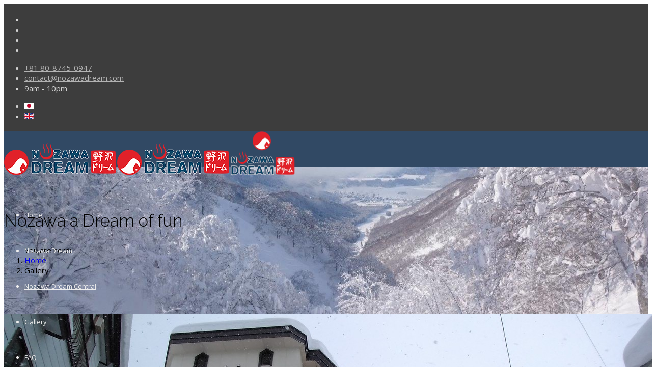

--- FILE ---
content_type: text/html; charset=utf-8
request_url: https://nozawadream.com/en/gallery/item/93-nozawa-dream-central-facade-2
body_size: 17495
content:
<!DOCTYPE html>
<html xmlns="http://www.w3.org/1999/xhtml" xml:lang="en-gb" lang="en-gb" dir="ltr">
        <head>
        <meta http-equiv="X-UA-Compatible" content="IE=edge">
        <meta name="viewport" content="width=device-width, initial-scale=1">
                <!-- head -->
        <base href="https://nozawadream.com/en/gallery/item/93-nozawa-dream-central-facade-2" />
	<meta http-equiv="content-type" content="text/html; charset=utf-8" />
	<meta name="keywords" content="Nozawa Onsen, Nozawa Dream, powder snow, Japan, skiing, snowboarding, Nagano, online reservation" />
	<meta name="description" content="Nozawa Dream Central - Facade" />
	<title>Nozawa Dream - Nozawa Dream Central - Facade</title>
	<link href="/images/_nozawa/favicon.ico" rel="shortcut icon" type="image/vnd.microsoft.icon" />
	<link href="/favicon.ico" rel="shortcut icon" type="image/vnd.microsoft.icon" />
	<link href="//fonts.googleapis.com/css?family=Open+Sans:300,300italic,regular,italic,600,600italic,700,700italic,800,800italic&amp;subset=latin,latin-ext" rel="stylesheet" type="text/css" />
	<link href="//fonts.googleapis.com/css?family=Raleway:100,100italic,200,200italic,300,300italic,regular,italic,500,500italic,600,600italic,700,700italic,800,800italic,900,900italic&amp;subset=latin" rel="stylesheet" type="text/css" />
	<link href="/cache/com_templates/templates/flex/ac0e732cb332117a1c37fb0fbd347caa.css" rel="stylesheet" type="text/css" />
	<style type="text/css">
body.site {background-color:#ffffff;}body{font-family:Open Sans, sans-serif; font-size:15px; font-weight:normal; }h1{font-family:Raleway, sans-serif; font-size:40px; font-weight:200; }h2{font-family:Raleway, sans-serif; font-size:33px; font-weight:300; }h3{font-family:Raleway, sans-serif; font-size:27px; font-weight:normal; }h4{font-family:Raleway, sans-serif; font-size:23px; font-weight:normal; }h5{font-family:Raleway, sans-serif; font-size:20px; font-weight:500; }h6{font-family:Raleway, sans-serif; font-size:17px; font-weight:600; }.sp-megamenu-parent{font-family:Open Sans, sans-serif; font-size:13px; font-weight:normal; }.sp-page-title, .sp-page-title-no-img {padding:60px 0;background-image: url([data-uri]);background-repeat:no-repeat;background-position:50% 50%;background-size:cover;background-attachment:fixed;}#sp-title h1, #sp-title h2,#sp-title h3 {}#sp-top-bar{ background-color:#3d3d3d;color:#d4d4d4;padding:5px 0 4px; }#sp-top-bar a{color:#b3b3b3;}#sp-top-bar a:hover{color:#d1d1d1;}#sp-header{ background-color:#303030;color:#f0f0f0; }#sp-header a{color:#ededed;}#sp-header a:hover{color:#ffffff;}#sp-footer{ background-color:#363839;color:#b0b0b0; }#sp-footer a{color:#d6d6d6;}#sp-footer a:hover{color:#f0f0f0;}.offcanvas-menu{}.offcanvas-menu ul li a{color: }.offcanvas-menu .offcanvas-inner .search input.inputbox{border-color: }#sp-header .top-search-wrapper .icon-top-wrapper,#sp-header .top-search-wrapper .icon-top-wrapper >i:before,.sp-megamenu-wrapper > .sp-megamenu-parent >li >a,.sp-megamenu-wrapper #offcanvas-toggler,#sp-header .modal-login-wrapper span,#sp-header .ap-my-account i.pe-7s-user,#sp-header .ap-my-account .info-text,#sp-header .mod-languages,.logo,#cart-menu,#cd-menu-trigger,.cd-cart,.cd-cart > i{height:70px;line-height:70px;}.total_products{top:calc(70px / 2 - 22px);}#sp-header,.transparent-wrapper{height:70px;background:#314964;}.transparent,.sticky-top{background:#314964;}#sp-header #sp-menu .sp-megamenu-parent >li >a,#sp-header #sp-menu .sp-megamenu-parent li .sp-dropdown >li >a,#sp-header .top-search-wrapper .icon-top-wrapper i,#sp-header #cd-menu-trigger i,#sp-header .cd-cart i,#sp-header .top-search-wrapper{}#sp-header #sp-menu .sp-dropdown .sp-dropdown-inner{}#sp-header #sp-menu .sp-dropdown .sp-dropdown-inner li.sp-menu-item >a,#sp-header #sp-menu .sp-dropdown .sp-dropdown-inner li.sp-menu-item.separator >a,#sp-header #sp-menu .sp-dropdown .sp-dropdown-inner li.sp-menu-item.separator >a:hover,#sp-header .sp-module-content ul li a,#sp-header .vm-menu .vm-title{}.sticky .logo,.sticky #cart-menu,.sticky #cd-menu-trigger,.sticky .cd-cart,.sticky .cd-cart >i,.sticky .menu-is-open >i,#sp-header.sticky .modal-login-wrapper span,#sp-header.sticky .ap-my-account i.pe-7s-user,#sp-header.sticky .ap-my-account .info-text,#sp-header.sticky .mod-languages,#sp-header.sticky .top-search-wrapper .icon-top-wrapper,#sp-header.sticky .top-search-wrapper .icon-top-wrapper >i:before,.sticky .sp-megamenu-wrapper > .sp-megamenu-parent >li >a,.sticky .sp-megamenu-wrapper #offcanvas-toggler,.sticky #sp-logo a.logo{ height:70px;line-height:70px; } .sticky .total_products{top: calc(70px / 2 - 22px);} .sticky .sticky__wrapper{background:#314964; height:70px; -webkit-animation-name:fade-in-down;animation-name:fade-in-down;}.sticky .sticky__wrapper .sp-sticky-logo {height:70px;}.sticky.onepage .sticky__wrapper,.sticky.white .sticky__wrapper,.sticky.transparent .sticky__wrapper{background:#314964;} #sp-header.sticky #sp-menu .sp-megamenu-wrapper .sp-megamenu-parent >li >a,#sp-header.sticky .top-search-wrapper,#sp-header.sticky .top-search-wrapper .icon-top-wrapper i,#sp-header.sticky #cd-menu-trigger i,#sp-header.sticky .cd-cart i{;}#sp-header.sticky #sp-menu .sp-megamenu-wrapper .sp-megamenu-parent >li.active>a,#sp-header.sticky #sp-menu .sp-megamenu-wrapper .sp-megamenu-parent >li.current-item>a,#sp-header.sticky #sp-menu .sp-megamenu-wrapper .sp-megamenu-parent >li.sp-has-child.active>a,.sticky #offcanvas-toggler >i,.sticky #offcanvas-toggler >i:hover{color:;} .sp-simpleportfolio-title{pointer-events: none!important;
  cursor: default!important;
  text-decoration: none!important;
}
.customBookNow {
clear: both;
background-color:green;
/*line-height: 10px!important;*/
/*margin-top: 30px!important;*/
/*border:1px solid green;

margin-bottom: 50px!important;*/
}
.fa-skype{
color:#00AFF0;
}
.fa-facebook{
color:#3b5998;
}
.fa-youtube{
color:#FF0000;
}
.fa-whatsapp{
color:#4FCE5D;
}
	</style>
	<script src="/media/jui/js/jquery.min.js?36f4fe45ba87d978612925948fb20ece" type="text/javascript"></script>
	<script src="/templates/flex/js/main.js" type="text/javascript"></script>
	<script src="/cache/com_templates/templates/flex/b79c5aa62073e2a4e07e31aed1fcab0a.js" type="text/javascript"></script>
	<script type="text/javascript">
var sp_preloader = "1";var sp_offanimation = "default";var stickyHeaderVar = "1";var stickyHeaderAppearPoint = 250;jQuery(function($){ initTooltips(); $("body").on("subform-row-add", initTooltips); function initTooltips (event, container) { container = container || document;$(container).find(".hasTooltip").tooltip({"html": true,"container": "body"});} });
	</script>
	<meta content="Nozawa Dream - Nozawa Dream Central - Facade" property="og:title" />
	<meta content="website" property="og:type"/>
	<meta content="https://nozawadream.com/en/gallery/item/93-nozawa-dream-central-facade-2" property="og:url" />
	<meta content="https://nozawadream.com/images/filippospics/nozawadreamcentral/3_Central_-_Exterior__entrance12_resized.jpg" property="og:image" />
	<meta content="Nozawa Dream Central - Facade" property="og:description" />

                <!-- Global site tag (gtag.js) - Google Analytics -->
<script async src="https://www.googletagmanager.com/gtag/js?id=UA-138245104-1"></script>
<script>
  window.dataLayer = window.dataLayer || [];
  function gtag(){dataLayer.push(arguments);}
  gtag('js', new Date());

  gtag('config', 'UA-138245104-1');
</script>

    </head>
    <body class="site com-spsimpleportfolio view-item no-layout no-task itemid-514 en-gb ltr sticky-header layout-fluid off-canvas-menu-init">
    
    	        <div class="body-wrapper off-canvas-menu-wrap">
            <div class="body-innerwrapper body_innerwrapper_overflow">
    			<div class="sp-pre-loader"><div class="sp-loader-circle"></div></div><section id="sp-top-bar"><div class="container"><div class="row"><div id="sp-top1" class="col-xs-12 col-sm-6 col-md-2"><div class="sp-column mobile-centered"><ul class="social-icons"><li><a target="_blank" href="https://www.facebook.com/nozawadream/"><i class="fa fa-facebook"></i></a></li><li><a target="_blank" href="https://www.youtube.com/channel/UCQ8oaGfZn_Jpa3yrTl2gfsg"><i class="fa fa-youtube"></i></a></li><li><a href="skype:live:contact_37684?chat"><i class="fa fa-skype"></i></a></li><li><a href="whatsapp://send?abid=+818087450947&phone=+818087450947&text=Hi"><i class="fa fa-whatsapp"></i></a></li></ul></div></div><div id="sp-top2" class="col-xs-3 col-sm-6 col-md-8"><div class="sp-column pull-right"><ul class="sp-contact-info"><li class="sp-contact-mobile"><i class="pe pe-7s-phone" aria-hidden="true"></i> <a href="tel:+8180-8745-0947">+81 80-8745-0947</a></li><li class="sp-contact-email"><i class="pe pe-7s-mail" aria-hidden="true"></i> <span id="cloak3c643605777f07b9ebd438590d3751b6">This email address is being protected from spambots. You need JavaScript enabled to view it.</span><script type='text/javascript'>
				document.getElementById('cloak3c643605777f07b9ebd438590d3751b6').innerHTML = '';
				var prefix = '&#109;a' + 'i&#108;' + '&#116;o';
				var path = 'hr' + 'ef' + '=';
				var addy3c643605777f07b9ebd438590d3751b6 = 'c&#111;nt&#97;ct' + '&#64;';
				addy3c643605777f07b9ebd438590d3751b6 = addy3c643605777f07b9ebd438590d3751b6 + 'n&#111;z&#97;w&#97;dr&#101;&#97;m' + '&#46;' + 'c&#111;m';
				var addy_text3c643605777f07b9ebd438590d3751b6 = 'c&#111;nt&#97;ct' + '&#64;' + 'n&#111;z&#97;w&#97;dr&#101;&#97;m' + '&#46;' + 'c&#111;m';document.getElementById('cloak3c643605777f07b9ebd438590d3751b6').innerHTML += '<a ' + path + '\'' + prefix + ':' + addy3c643605777f07b9ebd438590d3751b6 + '\'>'+addy_text3c643605777f07b9ebd438590d3751b6+'<\/a>';
		</script></li><li class="sp-contact-time"><i class="pe pe-7s-timer" aria-hidden="true"></i> 9am - 10pm</li></ul></div></div><div id="sp-top3" class="col-xs-12 col-sm-2 col-md-2"><div class="sp-column mobile-centered"><div class="sp-module "><div class="sp-module-content"><div class="mod-languages">

	<ul class="lang-inline">
						<li class="" dir="ltr">
			<a href="/jp/gallery-jp">
							
				                <img src="/media/mod_languages/images/ja_jp.gif" data-toggle="tooltip" data-placement="bottom" title="日本語 (Japan)" alt="日本語 (Japan)" />
                  
						</a>
			</li>
								<li class="lang-active" dir="ltr">
			<a href="/en/gallery">
							
				                <img src="/media/mod_languages/images/en_gb.gif" data-toggle="tooltip" data-placement="bottom" title="English (UK)" alt="English (UK)" />
                  
						</a>
			</li>
				</ul>

</div>
</div></div></div></div></div></div></section><header id="sp-header" class="flex"><div class="container"><div class="row"><div id="sp-logo" class="col-xs-10 col-sm-10 col-md-3"><div class="sp-column"><a class="logo" href="/"><img style="max-width:222px;max-height:65px;" class="sp-default-logo hidden-xs" src="/images/_nozawa/nozawa-dream-logo-transparentWL-65.png" alt="Nozawa Dream"><img style="max-width:222px;max-height:65px;" class="sp-retina-logo hidden-xs" src="/images/_nozawa/nozawa-dream-logo-transparentWL-65.png" alt="Nozawa Dream"><img class="sp-default-logo visible-xs-block" src="/images/_nozawa/nozawa-dream-logo-transparentWL-65_mobile.png" alt="Nozawa Dream"></a></div></div><div id="sp-menu" class="col-xs-1 col-sm-1 col-md-8"><div class="sp-column">			<div class="sp-megamenu-wrapper">
				<a id="offcanvas-toggler" href="#" aria-label="Menu"><i class="fa fa-bars" aria-hidden="true" title="Menu"></i></a>
				<ul class="sp-megamenu-parent menu-fade-down-fade-up hidden-sm hidden-xs"><li class="sp-menu-item"><a  href="/en/"  >Home</a></li><li class="sp-menu-item"><a  href="/en/nozawa-dream"  >Nozawa Dream</a></li><li class="sp-menu-item"><a  href="/en/nozawa-dream-central"  >Nozawa Dream Central</a></li><li class="sp-menu-item current-item active"><a  href="/en/gallery"  >Gallery</a></li><li class="sp-menu-item"><a  href="/en/faq"  >FAQ</a></li><li class="sp-menu-item"><a  href="/en/work-with-us"  >Jobs</a></li><li class="sp-menu-item"><a  href="/en/contact-us"  >Contact us</a></li><li class="sp-menu-item sp-has-child customBookNow"><a  href="/en/book-now"  >Book Now</a><div class="sp-dropdown sp-dropdown-main sp-menu-right" style="width: 240px;"><div class="sp-dropdown-inner"><ul class="sp-dropdown-items"><li class="sp-menu-item"><a  href="/en/book-now/book-now-nozawa-dream"  >Nozawa Dream</a></li><li class="sp-menu-item"><a  href="/en/book-now/book-now-nozawa-dream-central"  >Nozawa Dream Central</a></li></ul></div></div></li></ul>			</div>
		</div></div><div id="sp-position7" class="col-xs-1 col-sm-2 col-md-1 hidden-md hidden-lg hidden-sm"><div class="sp-column module-centered"><div class="sp-module "><div class="sp-module-content">

<div class="custom"  >
	<p><a style="flex-direction: row; white-space: nowrap; padding: 0.3em; text-align: center; background-color: green; font-size: 100%; z-index: 9999; position: relative; top: 23px; left: -210px;" href="/en/book-now"> Book Now </a></p></div>
</div></div></div></div></div></div></header><section id="sp-page-title"><div class="row"><div id="sp-title" class="col-sm-12 col-md-12"><div class="sp-column"><div class="lazyload sp-page-title" data-bg="https://nozawadream.com/images/_nozawa/gallery/DSC_0934.jpg"><div class="container"><h2 itemprop="headline">Nozawa a Dream of fun</h2>
<ol itemscope itemtype="https://schema.org/BreadcrumbList" class="breadcrumb">
	<span>You are here: &#160;</span>			<li itemprop="itemListElement" itemscope itemtype="https://schema.org/ListItem">
									<a itemprop="item" href="/en/" class="pathway"><span itemprop="name">Home</span></a>
								<meta itemprop="position" content="1">
			</li>
					<li itemprop="itemListElement" itemscope itemtype="https://schema.org/ListItem" class="active">
				<span itemprop="name">
					Gallery				</span>
				<meta itemprop="position" content="2">
			</li>
		</ol>
</div></div></div></div></div></section><section id="sp-main-body"><div class="container"><div class="row"><div id="sp-component" class="col-sm-12 col-md-12"><div class="sp-column "><div id="system-message-container">
	</div>
<div id="sp-simpleportfolio" class="sp-simpleportfolio sp-simpleportfolio-view-item">
	<div class="sp-simpleportfolio-image">
						<img class="sp-simpleportfolio-img" src="/images/filippospics/nozawadreamcentral/3_Central_-_Exterior__entrance12_resized.jpg" alt="Nozawa Dream Central - Facade">
					</div>
	<div class="sp-simpleportfolio-details clearfix">
		<div class="sp-simpleportfolio-description entry-header">
			<h2>Nozawa Dream Central - Facade            <div class="divider"></div></h2>
			<div class="clearfix"><p>Nozawa Dream Central - Facade</p></div>
            <hr /><a class="btn sppb-btn-default btn-sm" href="javascript:history.back()"><i style="margin-left:-7px;margin-right:7px;" class="pe pe-7s-back"></i>COM_SPPORTFOLIO_BACK_TO_CATEGORY</a>
		</div>  
        <div class="sp-simpleportfolio-meta">
			            <div class="sp-simpleportfolio-created sp-module">
                <h3 class="sp-module-title"><i class="fa fa-calendar-o"></i> Date<div class="divider"></div></h3><div class="divider"></div>
                <div class="sp-module-content">10 December 2021</div>
            </div>
            <div class="sp-simpleportfolio-tags sp-module">
                <h3 class="sp-module-title"><i style="font-size:15px;margin-right:1px;" class="fa fa-tags"></i> Categories<div class="divider"></div></h3><div class="divider"></div>
                <div class="sp-module-content">Nozawa Dream Central</div>
            </div>
                    </div>
	</div>
</div></div></div></div></div></section><footer id="sp-footer"><div class="container"><div class="row"><div id="sp-footer1" class="col-sm-12 col-md-12"><div class="sp-column"><span class="sp-copyright">© 2025 Nozawa Dream. All Rights Reserved. </span></div></div></div></div></footer>            </div> <!-- /.body-innerwrapper -->
        </div> <!-- /.body-wrapper -->
        
        <!-- Off Canvas Menu -->
        <div class="offcanvas-menu">
            <a href="#" class="close-offcanvas" aria-label="Close"><i class="fa fa-remove" aria-hidden="true"></i></a>
            <div class="offcanvas-inner">
                                    <div class="sp-module "><div class="sp-module-content"><ul class="accordion-menu ">
<li class="item-563"><a href="/en/" > Home</a></li><li class="item-517"><a href="/en/nozawa-dream" > Nozawa Dream</a></li><li class="item-528"><a href="/en/nozawa-dream-central" > Nozawa Dream Central</a></li><li class="item-514 current active"><a href="/en/gallery" > Gallery</a></li><li class="item-515"><a href="/en/faq" > FAQ</a></li><li class="item-516"><a href="/en/work-with-us" > Jobs</a></li><li class="item-195"><a href="/en/contact-us" > Contact us</a></li><li class="item-519 deeper parent"><a href="/en/book-now" > Book Now</a><span class="accordion-menu-toggler collapsed" data-toggle="collapse" data-target="#collapse-menu-519-315"><i class="open-icon fa fa-angle-down"></i></span><ul class="collapse" id="collapse-menu-519-315"><li class="item-529"><a href="/en/book-now/book-now-nozawa-dream" > Nozawa Dream</a></li><li class="item-530"><a href="/en/book-now/book-now-nozawa-dream-central" > Nozawa Dream Central</a></li></ul></li></ul>
</div></div>
                                </div> <!-- /.offcanvas-inner -->
        </div> <!-- /.offcanvas-menu -->

            
        
        <!-- Preloader -->
        
    </body>
</html>